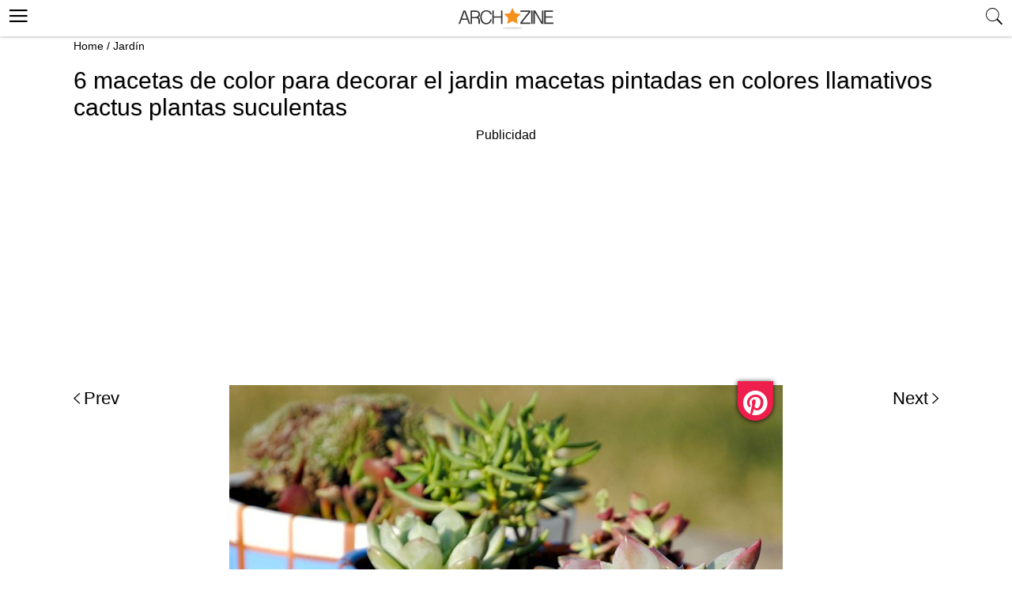

--- FILE ---
content_type: text/html; charset=UTF-8
request_url: https://archzine.es/jardin/como-decorar-un-jardin-pequeno-algunos-trucos-y-mas-de-100-disenos-de-jardines/?image_id=37956
body_size: 11499
content:
<!DOCTYPE html>
<html lang="es">
<head>
  <meta charset="UTF-8">
  <meta name="viewport" content="width=device-width, initial-scale=1.0, maximum-scale=2.0, user-scalable=yes" />


  
  
  <link rel="profile" href="http://gmpg.org/xfn/11">
  <link rel="pingback" href="https://archzine.es/xmlrpc.php">
  <link rel="preconnect" href="https://fonts.googleapis.com">
<link rel="preconnect" href="https://fonts.gstatic.com" crossorigin>
<link rel="preconnect" href="//adservice.google.com">
<link rel="dns-prefetch" href="//partner.googleadservices.com">
<link rel="dns-prefetch" href="//googleads.g.doubleclick.net">
<link rel="preconnect" href="//securepubads.g.doubleclick.net">
<link rel="preconnect" href="//stats.g.doubleclick.net">
<link rel="preconnect" href="//tpc.googlesyndication.com">
<link rel="preconnect" href="//pagead2.googlesyndication.com">
<link rel="preconnect" href="//www.google-analytics.com">
  <link rel="shortcut icon" href="https://archzine.es/wp-content/themes/mobile/assets/images/favicon/favicon.ico" type="image/x-icon" />
  <link rel="apple-touch-icon" sizes="57x57" href="https://archzine.es/wp-content/themes/mobile/assets/images/favicon/apple-icon-57x57.png" />
  <link rel="apple-touch-icon" sizes="60x60" href="https://archzine.es/wp-content/themes/mobile/assets/images/favicon/apple-icon-60x60.png" />
  <link rel="apple-touch-icon" sizes="72x72" href="https://archzine.es/wp-content/themes/mobile/assets/images/favicon/apple-icon-72x72.png" />
  <link rel="apple-touch-icon" sizes="76x76" href="https://archzine.es/wp-content/themes/mobile/assets/images/favicon/apple-icon-76x76.png" />
  <link rel="apple-touch-icon" sizes="114x114" href="https://archzine.es/wp-content/themes/mobile/assets/images/favicon/apple-icon-114x114.png" />
  <link rel="apple-touch-icon" sizes="120x120" href="https://archzine.es/wp-content/themes/mobile/assets/images/favicon/apple-icon-120x120.png" />
  <link rel="apple-touch-icon" sizes="144x144" href="https://archzine.es/wp-content/themes/mobile/assets/images/favicon/apple-icon-144x144.png" />
  <link rel="apple-touch-icon" sizes="152x152" href="https://archzine.es/wp-content/themes/mobile/assets/images/favicon/apple-icon-152x152.png" />
  <link rel="apple-touch-icon" sizes="180x180" href="https://archzine.es/wp-content/themes/mobile/assets/images/favicon/apple-icon-180x180.png" />
  <link rel="icon" type="image/png" sizes="192x192"  href="https://archzine.es/wp-content/themes/mobile/assets/images/favicon/android-icon-192x192.png" />
  <link rel="icon" type="image/png" sizes="32x32" href="https://archzine.es/wp-content/themes/mobile/assets/images/favicon/favicon-32x32.png" />
  <link rel="icon" type="image/png" sizes="96x96" href="https://archzine.es/wp-content/themes/mobile/assets/images/favicon/favicon-96x96.png" />
  <link rel="icon" type="image/png" sizes="16x16" href="https://archzine.es/wp-content/themes/mobile/assets/images/favicon/favicon-16x16.png" />

<!-- <script type="text/javascript" src="https://cache.consentframework.com/js/pa/21931/c/lGODy/stub" referrerpolicy="origin"></script>
<script type="text/javascript" src="https://choices.consentframework.com/js/pa/21931/c/lGODy/cmp" referrerpolicy="origin" async></script> -->

  <!-- Google tag (gtag.js) -->
<script async src="https://www.googletagmanager.com/gtag/js?id=G-Z5KJ7VTYB5"></script>
<script>
  window.dataLayer = window.dataLayer || [];
  function gtag(){dataLayer.push(arguments);}
  gtag('js', new Date());

  gtag('config', 'G-Z5KJ7VTYB5');
</script>
  <script type="text/javascript">
    var base_url = 'https://archzine.es/';
  </script>

  <script async src="https://securepubads.g.doubleclick.net/tag/js/gpt.js"></script>
  <script>
  window.googletag = window.googletag || {cmd: []};
  googletag.cmd.push(function() {
  var mappingd1 = googletag.sizeMapping().
  addSize([992, 0], [[300, 250], [336, 280]]). //desktop
  addSize([768, 0], [[300, 250], [336, 280]]). //tablet
  addSize([320, 0], [[300, 250], [336, 280]]). //mobile
  addSize([0, 0], [[300, 250], [336, 280]]). //other
  build();
  googletag.defineSlot('/250168379/Archzine.es/Mob-ES-Single-post-ads', [[336, 280], [300, 250]], 'div-gpt-ad-1578580291868-0')
  .defineSizeMapping(mappingd1).addService(googletag.pubads());
  googletag.pubads().enableSingleRequest();
  googletag.pubads().collapseEmptyDivs();
  googletag.enableServices();
  });
  </script>

  <script data-ad-client="ca-pub-7929853351833130" async src="https://pagead2.googlesyndication.com/pagead/js/adsbygoogle.js"></script>

    <script>
	  (function(i,s,o,g,r,a,m){i['GoogleAnalyticsObject']=r;i[r]=i[r]||function(){
	  (i[r].q=i[r].q||[]).push(arguments)},i[r].l=1*new Date();a=s.createElement(o),
	  m=s.getElementsByTagName(o)[0];a.async=1;a.src=g;m.parentNode.insertBefore(a,m)
	  })(window,document,'script','https://www.google-analytics.com/analytics.js','ga');

	  ga('create', 'UA-100618426-1', 'auto');
	  ga('send', 'pageview');
	</script>
  <!-- BEGIN CRITEO LOADER -->
  <!-- <script async="async" type="text/javascript" src="https://static.criteo.net/js/ld/publishertag.js"></script>
  <script>
    window.Criteo = window.Criteo || {};
    window.Criteo.events = window.Criteo.events || [];
  </script> -->
  <!-- END CRITEO LOADER -->
  <!-- GDPR -->

<!-- <script type="text/javascript" src="https://cache.consentframework.com/js/pa/25194/c/Yq9pP/stub" charset="utf-8"></script><script type="text/javascript" src="https://choices.consentframework.com/js/pa/25194/c/Yq9pP/cmp" charset="utf-8" async></script> -->

  <meta name='robots' content='noindex, follow' />

	<!-- This site is optimized with the Yoast SEO plugin v17.8 - https://yoast.com/wordpress/plugins/seo/ -->
	<title>6 macetas de color para decorar el jardin macetas pintadas en colores llamativos cactus plantas suculentas</title>
	<meta name="description" content="6 macetas de color para decorar el jardin macetas pintadas en colores llamativos cactus plantas suculentas" />
	<meta property="og:locale" content="es_ES" />
	<meta property="og:type" content="article" />
	<meta property="og:title" content="6 macetas de color para decorar el jardin macetas pintadas en colores llamativos cactus plantas suculentas" />
	<meta property="og:description" content="En este artículo te presentaremos consejos útiles sobre cómo decorar un jardín pequeño con más de 100 fotos de diseños de jardines super bonitos. - 37956" />
	<meta property="og:url" content="https://archzine.es/jardin/como-decorar-un-jardin-pequeno-algunos-trucos-y-mas-de-100-disenos-de-jardines/" />
	<meta property="og:site_name" content="Archzine.es" />
	<meta property="article:publisher" content="https://www.facebook.com/ArchZine-ES-447972585559605/" />
	<meta property="article:published_time" content="2018-06-25T12:06:45+00:00" />
	<meta property="article:modified_time" content="2020-03-16T18:28:43+00:00" />
	<meta property="og:image" content="https://archzine.es/wp-content/uploads/2018/06/4-pequeño-jardin-estilo-moderno-mucha-vegetacion-plataforma-de-madera-macetas-de-piedra-bancos-de-piedra-e1529908019569.jpg" />
	<meta property="og:image:width" content="700" />
	<meta property="og:image:height" content="525" />
	<meta name="twitter:card" content="summary" />
	<meta name="twitter:creator" content="@ArchZineEs" />
	<meta name="twitter:site" content="@ArchZineEs" />
	<meta name="twitter:label1" content="Escrito por" />
	<meta name="twitter:data1" content="Monica Reyes" />
	<meta name="twitter:label2" content="Tiempo de lectura" />
	<meta name="twitter:data2" content="5 minutos" />
	<script type="application/ld+json" class="yoast-schema-graph">{"@context":"https://schema.org","@graph":[{"@type":"Organization","@id":"https://archzine.es/#organization","name":"Archzine.es","url":"https://archzine.es/","sameAs":["https://www.facebook.com/ArchZine-ES-447972585559605/","https://www.pinterest.com/archzine1383/pins/","https://twitter.com/ArchZineEs"],"logo":{"@type":"ImageObject","@id":"https://archzine.es/#logo","inLanguage":"es","url":"https://archzine.es/wp-content/uploads/2023/01/1000-1000-archzine-logo-square-1.png","contentUrl":"https://archzine.es/wp-content/uploads/2023/01/1000-1000-archzine-logo-square-1.png","width":1000,"height":1000,"caption":"Archzine.es"},"image":{"@id":"https://archzine.es/#logo"}},{"@type":"WebSite","@id":"https://archzine.es/#website","url":"https://archzine.es/","name":"Archzine.es","description":"","publisher":{"@id":"https://archzine.es/#organization"},"potentialAction":[{"@type":"SearchAction","target":{"@type":"EntryPoint","urlTemplate":"https://archzine.es/?s={search_term_string}"},"query-input":"required name=search_term_string"}],"inLanguage":"es"},{"@type":"ImageObject","@id":"https://archzine.es/jardin/como-decorar-un-jardin-pequeno-algunos-trucos-y-mas-de-100-disenos-de-jardines/#primaryimage","inLanguage":"es","url":"https://archzine.es/wp-content/uploads/2018/06/4-peque\u00f1o-jardin-estilo-moderno-mucha-vegetacion-plataforma-de-madera-macetas-de-piedra-bancos-de-piedra-e1529908019569.jpg","contentUrl":"https://archzine.es/wp-content/uploads/2018/06/4-peque\u00f1o-jardin-estilo-moderno-mucha-vegetacion-plataforma-de-madera-macetas-de-piedra-bancos-de-piedra-e1529908019569.jpg","width":700,"height":525},{"@type":"WebPage","@id":"https://archzine.es/jardin/como-decorar-un-jardin-pequeno-algunos-trucos-y-mas-de-100-disenos-de-jardines/#webpage","url":"https://archzine.es/jardin/como-decorar-un-jardin-pequeno-algunos-trucos-y-mas-de-100-disenos-de-jardines/","name":"\u25b7 1001 + ideas sobre c\u00f3mo decorar un jard\u00edn peque\u00f1o","isPartOf":{"@id":"https://archzine.es/#website"},"primaryImageOfPage":{"@id":"https://archzine.es/jardin/como-decorar-un-jardin-pequeno-algunos-trucos-y-mas-de-100-disenos-de-jardines/#primaryimage"},"datePublished":"2018-06-25T12:06:45+00:00","dateModified":"2020-03-16T18:28:43+00:00","description":"En este art\u00edculo te presentaremos consejos \u00fatiles sobre c\u00f3mo decorar un jard\u00edn peque\u00f1o con m\u00e1s de 100 fotos de dise\u00f1os de jardines super bonitos.","breadcrumb":{"@id":"https://archzine.es/jardin/como-decorar-un-jardin-pequeno-algunos-trucos-y-mas-de-100-disenos-de-jardines/#breadcrumb"},"inLanguage":"es","potentialAction":[{"@type":"ReadAction","target":["https://archzine.es/jardin/como-decorar-un-jardin-pequeno-algunos-trucos-y-mas-de-100-disenos-de-jardines/"]}]},{"@type":"BreadcrumbList","@id":"https://archzine.es/jardin/como-decorar-un-jardin-pequeno-algunos-trucos-y-mas-de-100-disenos-de-jardines/#breadcrumb","itemListElement":[{"@type":"ListItem","position":1,"name":"Home","item":"https://archzine.es/"},{"@type":"ListItem","position":2,"name":"Jard\u00edn","item":"https://archzine.es/jardin/"},{"@type":"ListItem","position":3,"name":"\u00bfC\u00f3mo decorar un jard\u00edn peque\u00f1o? Algunos trucos y m\u00e1s de 100 dise\u00f1os de jardines"}]},{"@type":"Article","@id":"https://archzine.es/jardin/como-decorar-un-jardin-pequeno-algunos-trucos-y-mas-de-100-disenos-de-jardines/#article","isPartOf":{"@id":"https://archzine.es/jardin/como-decorar-un-jardin-pequeno-algunos-trucos-y-mas-de-100-disenos-de-jardines/#webpage"},"author":{"@id":"https://archzine.es/#/schema/person/8953a49e2ec1b98e8c3d60d1b92af7b1"},"headline":"\u00bfC\u00f3mo decorar un jard\u00edn peque\u00f1o? Algunos trucos y m\u00e1s de 100 dise\u00f1os de jardines","datePublished":"2018-06-25T12:06:45+00:00","dateModified":"2020-03-16T18:28:43+00:00","mainEntityOfPage":{"@id":"https://archzine.es/jardin/como-decorar-un-jardin-pequeno-algunos-trucos-y-mas-de-100-disenos-de-jardines/#webpage"},"wordCount":1024,"publisher":{"@id":"https://archzine.es/#organization"},"image":{"@id":"https://archzine.es/jardin/como-decorar-un-jardin-pequeno-algunos-trucos-y-mas-de-100-disenos-de-jardines/#primaryimage"},"thumbnailUrl":"https://archzine.es/wp-content/uploads/2018/06/4-peque\u00f1o-jardin-estilo-moderno-mucha-vegetacion-plataforma-de-madera-macetas-de-piedra-bancos-de-piedra-e1529908019569.jpg","articleSection":["Jard\u00edn"],"inLanguage":"es"},{"@type":"Person","@id":"https://archzine.es/#/schema/person/8953a49e2ec1b98e8c3d60d1b92af7b1","name":"Monica Reyes","image":{"@type":"ImageObject","@id":"https://archzine.es/#personlogo","inLanguage":"es","url":"https://secure.gravatar.com/avatar/b94dc81d52a9e1909013bf1cdaf66457?s=96&d=monsterid&r=g","contentUrl":"https://secure.gravatar.com/avatar/b94dc81d52a9e1909013bf1cdaf66457?s=96&d=monsterid&r=g","caption":"Monica Reyes"}}]}</script>
	<!-- / Yoast SEO plugin. -->


<link rel='dns-prefetch' href='//s.w.org' />
<link rel="alternate" type="application/rss+xml" title="Archzine.es &raquo; Feed" href="https://archzine.es/feed/" />
<link rel="alternate" type="application/rss+xml" title="Archzine.es &raquo; Feed de los comentarios" href="https://archzine.es/comments/feed/" />
<link async='async' defer rel='stylesheet preload' id='contact-form-7' href='https://archzine.es/wp-content/plugins/contact-form-7/includes/css/styles.css?ver=5.5.3' type='text/css' media='all' onload="this.media='all'" as="style" /><link async='async' defer rel='stylesheet preload' id='mobile_theme-ionicons' href='https://archzine.es/wp-content/themes/mobile/assets/css/ionicons.min.css?ver=1.0002' type='text/css' media='all' onload="this.media='all'" as="style" /><link async='async' defer rel='stylesheet preload' id='mobile_theme-style' href='https://archzine.es/wp-content/themes/mobile/style.css?ver=1.00021' type='text/css' media='all' onload="this.media='all'" as="style" /><link async='async' defer rel='stylesheet preload' id='rpt_front_style' href='https://archzine.es/wp-content/plugins/related-posts-thumbnails/assets/css/front.css?ver=1.9.0' type='text/css' media='all' onload="this.media='all'" as="style" /><script type='text/javascript' src='https://archzine.es/wp-content/themes/mobile/assets/js/jquery-3.6.1.min.js?ver=1.0' id='mobile_theme-jquery-js'></script>
<link rel="https://api.w.org/" href="https://archzine.es/wp-json/" /><link rel="alternate" type="application/json" href="https://archzine.es/wp-json/wp/v2/posts/37817" /><link rel="EditURI" type="application/rsd+xml" title="RSD" href="https://archzine.es/xmlrpc.php?rsd" />
<link rel="wlwmanifest" type="application/wlwmanifest+xml" href="https://archzine.es/wp-includes/wlwmanifest.xml" /> 
<meta name="generator" content="WordPress 5.8.2" />
<link rel='shortlink' href='https://archzine.es/?p=37817' />
<link rel="alternate" type="application/json+oembed" href="https://archzine.es/wp-json/oembed/1.0/embed?url=https%3A%2F%2Farchzine.es%2Fjardin%2Fcomo-decorar-un-jardin-pequeno-algunos-trucos-y-mas-de-100-disenos-de-jardines%2F" />
<link rel="alternate" type="text/xml+oembed" href="https://archzine.es/wp-json/oembed/1.0/embed?url=https%3A%2F%2Farchzine.es%2Fjardin%2Fcomo-decorar-un-jardin-pequeno-algunos-trucos-y-mas-de-100-disenos-de-jardines%2F&#038;format=xml" />
			<style>
			#related_posts_thumbnails li{
				border-right: 1px solid #DDDDDD;
				background-color: #FFFFFF			}
			#related_posts_thumbnails li:hover{
				background-color: #EEEEEF;
			}
			.relpost_content{
				font-size:	12px;
				color: 		#333333;
			}
			.relpost-block-single{
				background-color: #FFFFFF;
				border-right: 1px solid  #DDDDDD;
				border-left: 1px solid  #DDDDDD;
				margin-right: -1px;
			}
			.relpost-block-single:hover{
				background-color: #EEEEEF;
			}
		</style>

	<style type="text/css">.broken_link, a.broken_link {
	text-decoration: line-through;
}</style>
  <script type="application/ld+json">
    {
      "@context": "http://www.schema.org",
      "@type": "WebSite",
      "name": "Archzine",
      "alternateName": "archzine.es",
      "url": "https://archzine.es",
      "potentialAction": {
        "@type": "SearchAction",
        "target": "https://archzine.es/?s={search_term_string}",
        "query-input":"required name=search_term_string"
      }
    }
  </script>
  <script type="application/ld+json">
    {
      "@context" : "https://schema.org",
      "@type" : "Organization",
      "url" : "https://archzine.es",
      "name": "Archzine",
      "logo": [{
        "@type" : "ImageObject",
        "url": "https://archzine.es/wp-content/themes/mobile/assets/images/logo.png",
        "width": 195,
        "height": 46
      }]
    }
  </script>
  </head>
<body class="post-template-default single single-post postid-37817 single-format-standard" itemscope itemtype="http://schema.org/WebPage">
  <header id="header">
   <div class="container">
              <a class="router-link-exact-active router-link-active" href="https://archzine.es/" id="logo" aria-label="Archzine.es"></a>
            <div class="search-bar">
        <span class="search_btn" title="search"><i class="ion-ios-search"></i></span>
        <div class="search_box_form">
          <div class="white_popup">
            <h6>Suche</h6>
            <form class="header_search" role="search" method="get" action="https://archzine.es/">
              <input type="text" name="s" placeholder="Suche..." />
              <input type="submit" value="Suchen" />
              <span class="close_search">X</span>
            </form>
          </div>
        </div>
              </div>
      <button class="menu_btn" title="open menu" type="button"><i class="ion-navicon"></i></button>
      <nav id="navigation" style="display: none">
        <div class="links">
          <a class="router-link-exact-active router-link-active" href="/" aria-label="Anmeldung"><span>Anmeldung</span></a>
          <a class="router-link-exact-active router-link-active" href="/" aria-label="Einloggen"><span>Einloggen</span></a>
        </div>
        <span class="close_nav"></span>
        <ul id="menu-menu" class="menu"><li id="menu-item-3018" class="menu-item menu-item-type-taxonomy menu-item-object-category menu-item-3018"><a href="https://archzine.es/casa/">Casa</a></li>
<li id="menu-item-3040" class="menu-item menu-item-type-taxonomy menu-item-object-category current-post-ancestor current-menu-parent current-post-parent menu-item-3040"><a href="https://archzine.es/jardin/">Jardín</a></li>
<li id="menu-item-3038" class="menu-item menu-item-type-taxonomy menu-item-object-category menu-item-3038"><a href="https://archzine.es/decoracion/">Decoración</a></li>
<li id="menu-item-21009" class="menu-item menu-item-type-taxonomy menu-item-object-category menu-item-21009"><a href="https://archzine.es/manualidades/">Manualidades</a></li>
<li id="menu-item-3027" class="menu-item menu-item-type-taxonomy menu-item-object-category menu-item-has-children menu-item-3027"><a href="https://archzine.es/moda/">Moda</a>
<ul class="sub-menu">
	<li id="menu-item-3031" class="menu-item menu-item-type-taxonomy menu-item-object-category menu-item-3031"><a href="https://archzine.es/moda/moda-hombre/">Moda Hombre</a></li>
	<li id="menu-item-3033" class="menu-item menu-item-type-taxonomy menu-item-object-category menu-item-3033"><a href="https://archzine.es/moda/moda-mujer/maquillaje/">Maquillaje</a></li>
	<li id="menu-item-3030" class="menu-item menu-item-type-taxonomy menu-item-object-category menu-item-3030"><a href="https://archzine.es/moda/moda-mujer/unas-decoradas/">Uñas Decoradas</a></li>
</ul>
</li>
<li id="menu-item-21012" class="menu-item menu-item-type-taxonomy menu-item-object-category menu-item-21012"><a href="https://archzine.es/fiestas/bodas/">Bodas</a></li>
<li id="menu-item-3019" class="menu-item menu-item-type-taxonomy menu-item-object-category menu-item-3019"><a href="https://archzine.es/moda/peinados/">Peinados</a></li>
<li id="menu-item-21011" class="menu-item menu-item-type-taxonomy menu-item-object-category menu-item-21011"><a href="https://archzine.es/moda/moda-mujer/unas-decoradas/">Uñas Decoradas</a></li>
<li id="menu-item-3024" class="menu-item menu-item-type-taxonomy menu-item-object-category menu-item-3024"><a href="https://archzine.es/lifestyle/tatuajes/">Tatuajes</a></li>
<li id="menu-item-72050" class="menu-item menu-item-type-post_type menu-item-object-page menu-item-has-children menu-item-72050"><a href="https://archzine.es/about/">About</a>
<ul class="sub-menu">
	<li id="menu-item-72344" class="menu-item menu-item-type-custom menu-item-object-custom menu-item-72344"><a href="https://archzine.net">Archzine</a></li>
	<li id="menu-item-72345" class="menu-item menu-item-type-custom menu-item-object-custom menu-item-72345"><a href="https://archzine.fr">Archzine.fr</a></li>
</ul>
</li>
<li id="menu-item-72052" class="menu-item menu-item-type-post_type menu-item-object-page menu-item-72052"><a href="https://archzine.es/contacts/">Contáctanos</a></li>
<li id="menu-item-72053" class="menu-item menu-item-type-post_type menu-item-object-page menu-item-72053"><a href="https://archzine.es/privacy-policy/">Privacy Policy</a></li>
</ul>        <div id="soc-wrap">
           <ul class="soc-list left relative">
            <li><a href="https://www.facebook.com/archzinees/" target="_blank" class="facebook"> <ion-icon ios="logo-facebook" md="logo-facebook"></ion-icon></a></li>
            <li class="ig"><a href="https://www.instagram.com/archzinees/" target="_blank"><ion-icon name="logo-instagram"></ion-icon></a></li>
            <li class="yt"><a href="https://www.youtube.com/channel/UCXP9iUXD0uKy26c6pGs8lOA" target="_blank"><ion-icon name="logo-youtube"></ion-icon></a></li>
            <!-- <li><a href="https://twitter.com/archzinefr" target="_blank" class=""><ion-icon name="logo-twitter"></ion-icon></a></li> -->
            <li><a href="https://www.pinterest.com/archzine1383/pins/" target="_blank">  <ion-icon name="logo-pinterest"></ion-icon></a></li>
          </ul>
	      </div>
      </nav>
    </div>
  </header>
	<main role="main">
    <div id="breadcrumbs" class="breadcrumbs_header">
      <span><span><span><a href="https://archzine.es/">Home</a> / <span><a href="https://archzine.es/jardin/">Jardín</a></span></span>    </div>

<div class="gallery_article">
  <a class="back_to_post" href="https://archzine.es/jardin/como-decorar-un-jardin-pequeno-algunos-trucos-y-mas-de-100-disenos-de-jardines/"><ion-icon name="arrow-back"></ion-icon></a>
  <h1 class="entry-title">6 macetas de color para decorar el jardin macetas pintadas en colores llamativos cactus plantas suculentas</h1>
  <!-- /250168379/Archzine.es/Mob-ES-Gallery-ads -->
  <div class="single_ads">
    <span>Publicidad</span>
      <style>
      .ad1 { width: 336px; height: 336px; }
      @media(min-width: 500px) { .ad1 { width: 336px; height: 336px; } }
      @media(min-width: 800px) { .ad1 { width: 100%; height: 250px; } }
      .ad-wrapper { padding-top: 20px; }
      </style>
        <!-- NET-MOB-single-post-LINKS--Responsive-ATF -->
<div class="ad-wrapper">
        <ins class="adsbygoogle ad1"
            style="display:block"
            data-ad-client="ca-pub-7929853351833130"
            data-ad-slot="4756099128"
            data-ad-format="link"
            data-full-width-responsive="true"></ins>
        <script>
            (adsbygoogle = window.adsbygoogle || []).push({});
        </script>
      </div>
    <!-- <div id='div-gpt-ad-1578580371643-0'>
      <script>
        googletag.cmd.push(function() { googletag.display('div-gpt-ad-1578580371643-0'); });
      </script>
    </div> -->
  </div>
  <div class="gallery_page_box">
          <a href="https://archzine.es/lifestyle/tatuajes/ideas-inspiradoras-de-tatuajes-geometricos-para-hombres-y-mujeres/?image_id=37584" />Prev</a>
          <div class="img_article">
                <img width="700" height="700" src="https://archzine.es/wp-content/uploads/2018/06/6-macetas-de-color-para-decorar-el-jardin-macetas-pintadas-en-colores-llamativos-cactus-plantas-suculentas.jpg" class="attachment-orig size-orig" alt="" />        <a href="javascript:void(0);" class="single_pin" onclick="pin_this(event, 'http://pinterest.com/pin/create/button/?url=https://archzine.es/jardin/como-decorar-un-jardin-pequeno-algunos-trucos-y-mas-de-100-disenos-de-jardines/?image_id=37956&amp;media=https://archzine.es/wp-content/uploads/2018/06/6-macetas-de-color-para-decorar-el-jardin-macetas-pintadas-en-colores-llamativos-cactus-plantas-suculentas.jpg&amp;description=6 macetas de color para decorar el jardin macetas pintadas en colores llamativos cactus plantas suculentas')" ></a>
      </div>
          <a href="https://archzine.es/lifestyle/tatuajes/80-disenos-de-tatuajes-finos-para-mujer-que-simplemente-enamoran/?image_id=38376" />Next</a>
      </div>
</div>

<script type="text/javascript">
  function pin_this(e, url) {
    jQuery(window).ready(function(jQuery) {
      window.open(url, 'pinterest', 'screenX=100,screenY=100,height=580,width=730');
      e.preventDefault();
      e.stopPropagation();
    });
  };
</script>

<article class="article big">
  <a href="https://archzine.es/jardin/como-decorar-un-jardin-pequeno-algunos-trucos-y-mas-de-100-disenos-de-jardines/" class="img" aria-label="¿Cómo decorar un jardín pequeño? Algunos trucos y más de 100 diseños de jardines">
    <img class="lazyload" src="https://archzine.es/wp-content/themes/mobile/assets/images/loading.webp" data-src="https://archzine.es/wp-content/uploads/2018/06/4-pequeño-jardin-estilo-moderno-mucha-vegetacion-plataforma-de-madera-macetas-de-piedra-bancos-de-piedra-e1529908019569-700x525.jpg" width="700" height="525" alt="¿Cómo decorar un jardín pequeño? Algunos trucos y más de 100 diseños de jardines" />  </a>
  <header class="entry-header info">
    <div class="entry-header-inner section-inner medium">
      <h2 class="title">
        <a href="https://archzine.es/jardin/como-decorar-un-jardin-pequeno-algunos-trucos-y-mas-de-100-disenos-de-jardines/">
          ¿Cómo decorar un jardín pequeño? Algunos trucos y más de 100 diseños de jardines        </a>
      </h2>
      <div class="post-meta-wrapper post-meta-single post-meta-single-top">
        <ul class="post-meta">
          <li class="post-category">
            <div class="entry-categories">
              <div class="entry-categories-inner">
                <a href="/jardin/" rel="category">
                  Jardín                </a>
              </div>
            </div>
          </li>
          <li class="post-date meta-wrapper">
            <span class="meta-text"> /
              <a href="/jardin/">
                junio 25, 2018              </a>
            </span>
          </li>
        </ul>
      </div>
    </div>
  </header>
</article>

      <div class="articles">
        <div class="parasitic_title">Related posts</div>
        
<article class="article big">
  <a href="https://archzine.es/jardin/guia-guia-completa-pros-y-contras-del-cultivo-de-peonias/" class="img" aria-label="Guía guía completa Pros y contras del cultivo de peonías">
    <img class="lazyload" src="https://archzine.es/wp-content/themes/mobile/assets/images/loading.webp" data-src="https://archzine.es/wp-content/uploads/2023/12/foto-de-una-peonía-sobre-un-fondo-oscuro-1-700x530.jpg" width="700" height="530" alt="Guía guía completa Pros y contras del cultivo de peonías" />  </a>
  <header class="entry-header info">
    <div class="entry-header-inner section-inner medium">
      <h2 class="title">
        <a href="https://archzine.es/jardin/guia-guia-completa-pros-y-contras-del-cultivo-de-peonias/">
          Guía guía completa Pros y contras del cultivo de peonías        </a>
      </h2>
      <div class="post-meta-wrapper post-meta-single post-meta-single-top">
        <ul class="post-meta">
          <li class="post-category">
            <div class="entry-categories">
              <div class="entry-categories-inner">
                <a href="/jardin/" rel="category">
                  Jardín                </a>
              </div>
            </div>
          </li>
          <li class="post-date meta-wrapper">
            <span class="meta-text"> /
              <a href="/jardin/">
                diciembre 12, 2023              </a>
            </span>
          </li>
        </ul>
      </div>
    </div>
  </header>
</article>


<article class="article big">
  <a href="https://archzine.es/jardin/ilumina-tu-jardin-y-conviertelo-en-un-lugar-magico/" class="img" aria-label="Ilumina tu jardín y conviértelo en un lugar mágico">
    <img class="lazyload" src="https://archzine.es/wp-content/themes/mobile/assets/images/loading.webp" data-src="https://archzine.es/wp-content/uploads/2022/10/un-mirador-con-guirnaldas-brillantes-700x530.jpg" width="700" height="530" alt="Ilumina tu jardín y conviértelo en un lugar mágico" />  </a>
  <header class="entry-header info">
    <div class="entry-header-inner section-inner medium">
      <h2 class="title">
        <a href="https://archzine.es/jardin/ilumina-tu-jardin-y-conviertelo-en-un-lugar-magico/">
          Ilumina tu jardín y conviértelo en un lugar mágico        </a>
      </h2>
      <div class="post-meta-wrapper post-meta-single post-meta-single-top">
        <ul class="post-meta">
          <li class="post-category">
            <div class="entry-categories">
              <div class="entry-categories-inner">
                <a href="/jardin/" rel="category">
                  Jardín                </a>
              </div>
            </div>
          </li>
          <li class="post-date meta-wrapper">
            <span class="meta-text"> /
              <a href="/jardin/">
                octubre 03, 2022              </a>
            </span>
          </li>
        </ul>
      </div>
    </div>
  </header>
</article>

<article class="article small">
  <a href="https://archzine.es/jardin/como-usar-una-barbacoa-con-tapa/" class="img">
    <img class="lazyload" src="https://archzine.es/wp-content/themes/mobile/assets/images/loading.webp" data-src="https://archzine.es/wp-content/uploads/2022/04/barbacoa-parrilla-foto-carbon-300x300.png" width="300" height="300" alt="¿Cómo usar una barbacoa con tapa?" />  </a>
  <header class="entry-header info">
     <div class="entry-header-inner section-inner medium">
        <h2 class="title">
          <a href="https://archzine.es/jardin/como-usar-una-barbacoa-con-tapa/">
            ¿Cómo usar una barbacoa con tapa?          </a>
        </h2>
        <span class="images_count">
          4        </span>
     </div>
  </header>
</article>
<article class="article small">
  <a href="https://archzine.es/jardin/como-poner-piedras-decorativas-en-el-jardin/" class="img">
    <img class="lazyload" src="https://archzine.es/wp-content/themes/mobile/assets/images/loading.webp" data-src="https://archzine.es/wp-content/uploads/2022/04/cómo-hacer-decoración-de-guijarros-en-el-jardín-300x300.jpeg" width="300" height="300" alt="Cómo poner piedras decorativas en el jardín" />  </a>
  <header class="entry-header info">
     <div class="entry-header-inner section-inner medium">
        <h2 class="title">
          <a href="https://archzine.es/jardin/como-poner-piedras-decorativas-en-el-jardin/">
            Cómo poner piedras decorativas en el jardín          </a>
        </h2>
        <span class="images_count">
          4        </span>
     </div>
  </header>
</article>
<article class="article small">
  <a href="https://archzine.es/jardin/como-es-el-cesped-artificial/" class="img">
    <img class="lazyload" src="https://archzine.es/wp-content/themes/mobile/assets/images/loading.webp" data-src="https://archzine.es/wp-content/uploads/2022/03/dos-perros-jugando-en-el-cesped-300x300.jpeg" width="300" height="300" alt="¿Cómo es el césped artificial" />  </a>
  <header class="entry-header info">
     <div class="entry-header-inner section-inner medium">
        <h2 class="title">
          <a href="https://archzine.es/jardin/como-es-el-cesped-artificial/">
            ¿Cómo es el césped artificial          </a>
        </h2>
        <span class="images_count">
          4        </span>
     </div>
  </header>
</article>
<article class="article small">
  <a href="https://archzine.es/jardin/balcon/los-mejores-ejemplos-de-terrazas-con-palets-en-bonitas-imagenes/" class="img">
    <img class="lazyload" src="https://archzine.es/wp-content/themes/mobile/assets/images/loading.webp" data-src="https://archzine.es/wp-content/uploads/2020/04/0-terraza-decorada-en-colores-pasteles-verde-lila-amarillo-mesa-baja-de-palets-muebles-hechos-con-palets-patio-bonito-e1588236663119-300x300.jpg" width="300" height="300" alt="Los mejores ejemplos de terrazas con palets en bonitas imágenes" />  </a>
  <header class="entry-header info">
     <div class="entry-header-inner section-inner medium">
        <h2 class="title">
          <a href="https://archzine.es/jardin/balcon/los-mejores-ejemplos-de-terrazas-con-palets-en-bonitas-imagenes/">
            Los mejores ejemplos de terrazas con palets en bonitas imágenes          </a>
        </h2>
        <span class="images_count">
          53        </span>
     </div>
  </header>
</article>

<article class="article big">
  <a href="https://archzine.es/jardin/alucinantes-ideas-sobre-como-armar-un-jardin-vertical/" class="img" aria-label="Alucinantes ideas sobre cómo armar un jardín vertical">
    <img class="lazyload" src="https://archzine.es/wp-content/themes/mobile/assets/images/loading.webp" data-src="https://archzine.es/wp-content/uploads/2019/07/4-huerto-vertical-de-plantas-suculentas-cactus-plantas-verdes-pequeñas-ideas-sobre-como-hacer-un-jardin-vertical-paso-a-paso-700x522.jpg" width="700" height="522" alt="Alucinantes ideas sobre cómo armar un jardín vertical" />  </a>
  <header class="entry-header info">
    <div class="entry-header-inner section-inner medium">
      <h2 class="title">
        <a href="https://archzine.es/jardin/alucinantes-ideas-sobre-como-armar-un-jardin-vertical/">
          Alucinantes ideas sobre cómo armar un jardín vertical        </a>
      </h2>
      <div class="post-meta-wrapper post-meta-single post-meta-single-top">
        <ul class="post-meta">
          <li class="post-category">
            <div class="entry-categories">
              <div class="entry-categories-inner">
                <a href="/jardin/" rel="category">
                  Jardín                </a>
              </div>
            </div>
          </li>
          <li class="post-date meta-wrapper">
            <span class="meta-text"> /
              <a href="/jardin/">
                julio 26, 2019              </a>
            </span>
          </li>
        </ul>
      </div>
    </div>
  </header>
</article>


<article class="article big">
  <a href="https://archzine.es/jardin/como-decorar-un-jardin-pequeno-algunos-trucos-y-mas-de-100-disenos-de-jardines/" class="img" aria-label="¿Cómo decorar un jardín pequeño? Algunos trucos y más de 100 diseños de jardines">
    <img class="lazyload" src="https://archzine.es/wp-content/themes/mobile/assets/images/loading.webp" data-src="https://archzine.es/wp-content/uploads/2018/06/4-pequeño-jardin-estilo-moderno-mucha-vegetacion-plataforma-de-madera-macetas-de-piedra-bancos-de-piedra-e1529908019569-700x525.jpg" width="700" height="525" alt="¿Cómo decorar un jardín pequeño? Algunos trucos y más de 100 diseños de jardines" />  </a>
  <header class="entry-header info">
    <div class="entry-header-inner section-inner medium">
      <h2 class="title">
        <a href="https://archzine.es/jardin/como-decorar-un-jardin-pequeno-algunos-trucos-y-mas-de-100-disenos-de-jardines/">
          ¿Cómo decorar un jardín pequeño? Algunos trucos y más de 100 diseños de jardines        </a>
      </h2>
      <div class="post-meta-wrapper post-meta-single post-meta-single-top">
        <ul class="post-meta">
          <li class="post-category">
            <div class="entry-categories">
              <div class="entry-categories-inner">
                <a href="/jardin/" rel="category">
                  Jardín                </a>
              </div>
            </div>
          </li>
          <li class="post-date meta-wrapper">
            <span class="meta-text"> /
              <a href="/jardin/">
                junio 25, 2018              </a>
            </span>
          </li>
        </ul>
      </div>
    </div>
  </header>
</article>

<article class="article small">
  <a href="https://archzine.es/jardin/ideas-para-jardines-ideales/" class="img">
    <img class="lazyload" src="https://archzine.es/wp-content/themes/mobile/assets/images/loading.webp" data-src="https://archzine.es/wp-content/uploads/2018/06/jardin-exotico-de-desiero-decorado-con-plantas-de-hojas-grandes.y-suillas-de-madera-pequeña-piscina-al.lado_-1-300x300.jpg" width="300" height="300" alt="Más de 90 fotos con ideas para jardines" />  </a>
  <header class="entry-header info">
     <div class="entry-header-inner section-inner medium">
        <h2 class="title">
          <a href="https://archzine.es/jardin/ideas-para-jardines-ideales/">
            Más de 90 fotos con ideas para jardines          </a>
        </h2>
        <span class="images_count">
          85        </span>
     </div>
  </header>
</article>
<article class="article small">
  <a href="https://archzine.es/jardin/como-decorar-el-jardin-con-aridos-y-piedras-decorativas-grava-gravilla-canto-rodado/" class="img">
    <img class="lazyload" src="https://archzine.es/wp-content/themes/mobile/assets/images/loading.webp" data-src="https://archzine.es/wp-content/uploads/2018/06/canto-rodado-con-flores-en-amarillo-y-bordura-esfera-1-e1528970010385-300x300.jpg" width="300" height="300" alt="¿Cómo decorar el jardín con áridos y piedras decorativas?- grava, gravilla, canto rodado" />  </a>
  <header class="entry-header info">
     <div class="entry-header-inner section-inner medium">
        <h2 class="title">
          <a href="https://archzine.es/jardin/como-decorar-el-jardin-con-aridos-y-piedras-decorativas-grava-gravilla-canto-rodado/">
            ¿Cómo decorar el jardín con áridos y piedras decorativas?- grava, gravilla, canto rodado          </a>
        </h2>
        <span class="images_count">
          6        </span>
     </div>
  </header>
</article>
<article class="article small">
  <a href="https://archzine.es/jardin/balcon/como-sacar-el-maximo-partido-a-las-terrazas-pequenas/" class="img">
    <img class="lazyload" src="https://archzine.es/wp-content/themes/mobile/assets/images/loading.webp" data-src="https://archzine.es/wp-content/uploads/2018/05/9-decoracion-balcones-pequeños-y-terrazas-muebles-de-metal-pintados-en-beige-cojines-decorativos-y-muchas-plantas-verdes-suelo-de-parquet-300x300.jpeg" width="300" height="300" alt="¿Cómo sacar el máximo partido a las terrazas pequeñas?" />  </a>
  <header class="entry-header info">
     <div class="entry-header-inner section-inner medium">
        <h2 class="title">
          <a href="https://archzine.es/jardin/balcon/como-sacar-el-maximo-partido-a-las-terrazas-pequenas/">
            ¿Cómo sacar el máximo partido a las terrazas pequeñas?          </a>
        </h2>
        <span class="images_count">
          79        </span>
     </div>
  </header>
</article>
<article class="article small">
  <a href="https://archzine.es/jardin/90-ideas-de-encanto-sobre-patios-decorados/" class="img">
    <img class="lazyload" src="https://archzine.es/wp-content/themes/mobile/assets/images/loading.webp" data-src="https://archzine.es/wp-content/uploads/2018/05/agradable-patio-con-grande-mesa-de-madera-y-sillas-de-forja-con-cojines-en-blanco-ideas-para-decorar-jardines-y-patios-e1526911026136-300x300.jpg" width="300" height="300" alt="90 ideas sobre diseño de patios decorados de maravilla, porches y terrazas" />  </a>
  <header class="entry-header info">
     <div class="entry-header-inner section-inner medium">
        <h2 class="title">
          <a href="https://archzine.es/jardin/90-ideas-de-encanto-sobre-patios-decorados/">
            90 ideas sobre diseño de patios decorados de maravilla, porches y terrazas          </a>
        </h2>
        <span class="images_count">
          90        </span>
     </div>
  </header>
</article>

<article class="article big">
  <a href="https://archzine.es/jardin/increibles-ideas-sobre-maceteros-y-jardineras-con-palets-hechos-a-mano/" class="img" aria-label="Increíbles ideas sobre maceteros y jardineras con palets hechos a mano">
    <img class="lazyload" src="https://archzine.es/wp-content/themes/mobile/assets/images/loading.webp" data-src="https://archzine.es/wp-content/uploads/2018/05/1-bonita-jardinera-de-palets-hecha-de-madera-en-forma-de-letra-jardinera-con-macetas-pequeñas-con-flores-e1525867198499-700x530.jpg" width="700" height="530" alt="Increíbles ideas sobre maceteros y jardineras con palets hechos a mano" />  </a>
  <header class="entry-header info">
    <div class="entry-header-inner section-inner medium">
      <h2 class="title">
        <a href="https://archzine.es/jardin/increibles-ideas-sobre-maceteros-y-jardineras-con-palets-hechos-a-mano/">
          Increíbles ideas sobre maceteros y jardineras con palets hechos a mano        </a>
      </h2>
      <div class="post-meta-wrapper post-meta-single post-meta-single-top">
        <ul class="post-meta">
          <li class="post-category">
            <div class="entry-categories">
              <div class="entry-categories-inner">
                <a href="/jardin/" rel="category">
                  Jardín                </a>
              </div>
            </div>
          </li>
          <li class="post-date meta-wrapper">
            <span class="meta-text"> /
              <a href="/jardin/">
                mayo 10, 2018              </a>
            </span>
          </li>
        </ul>
      </div>
    </div>
  </header>
</article>


<article class="article big">
  <a href="https://archzine.es/jardin/balcon/terrazas-con-encanto-ideas-inspiradoras-de-terrazas-modernas/" class="img" aria-label="Terrazas con encanto &#8211; ideas inspiradoras de terrazas modernas">
    <img class="lazyload" src="https://archzine.es/wp-content/themes/mobile/assets/images/loading.webp" data-src="https://archzine.es/wp-content/uploads/2018/01/3-propuesta-sobre-terrazas-decoracion-idea-encantadora-en-colores-neutros-en-la-gama-del-gris-muebles-de-madera-en-blanco-lámparas-de-metal-de-diseño-moderno-decoración-de-plantas-verdes-700x466.jpg" width="700" height="466" alt="Terrazas con encanto &#8211; ideas inspiradoras de terrazas modernas" />  </a>
  <header class="entry-header info">
    <div class="entry-header-inner section-inner medium">
      <h2 class="title">
        <a href="https://archzine.es/jardin/balcon/terrazas-con-encanto-ideas-inspiradoras-de-terrazas-modernas/">
          Terrazas con encanto &#8211; ideas inspiradoras de terrazas modernas        </a>
      </h2>
      <div class="post-meta-wrapper post-meta-single post-meta-single-top">
        <ul class="post-meta">
          <li class="post-category">
            <div class="entry-categories">
              <div class="entry-categories-inner">
                <a href="/jardin/balcon/" rel="category">
                  Balcón                </a>
              </div>
            </div>
          </li>
          <li class="post-date meta-wrapper">
            <span class="meta-text"> /
              <a href="/jardin/balcon/">
                enero 22, 2018              </a>
            </span>
          </li>
        </ul>
      </div>
    </div>
  </header>
</article>

<article class="article small">
  <a href="https://archzine.es/jardin/maceteros-grandes-decoracion/" class="img">
    <img class="lazyload" src="https://archzine.es/wp-content/themes/mobile/assets/images/loading.webp" data-src="https://archzine.es/wp-content/uploads/2017/10/macetas-grandes-terraza-macetas-vintage-jarras-piedra-desgastada-plantas-verdes-regadera-300x300.jpg" width="300" height="300" alt="Un jardín con maceteros grandes &#8211; decoración y mantenimiento" />  </a>
  <header class="entry-header info">
     <div class="entry-header-inner section-inner medium">
        <h2 class="title">
          <a href="https://archzine.es/jardin/maceteros-grandes-decoracion/">
            Un jardín con maceteros grandes &#8211; decoración y mantenimiento          </a>
        </h2>
        <span class="images_count">
          70        </span>
     </div>
  </header>
</article>
<article class="article small">
  <a href="https://archzine.es/jardin/piscinas-pequenas-para-tu-patio-ideas/" class="img">
    <img class="lazyload" src="https://archzine.es/wp-content/themes/mobile/assets/images/loading.webp" data-src="https://archzine.es/wp-content/uploads/2017/10/royal-garden-villa-tenerife-xlarge-300x300.jpg" width="300" height="300" alt="Piscinas pequeñas para tu patio &#8211; ideas de formas y materiales" />  </a>
  <header class="entry-header info">
     <div class="entry-header-inner section-inner medium">
        <h2 class="title">
          <a href="https://archzine.es/jardin/piscinas-pequenas-para-tu-patio-ideas/">
            Piscinas pequeñas para tu patio &#8211; ideas de formas y materiales          </a>
        </h2>
        <span class="images_count">
          58        </span>
     </div>
  </header>
</article>
<article class="article small">
  <a href="https://archzine.es/jardin/diseno-de-jardines-90-propuestas-increibles-para-tu-patio/" class="img">
    <img class="lazyload" src="https://archzine.es/wp-content/themes/mobile/assets/images/loading.webp" data-src="https://archzine.es/wp-content/uploads/2017/10/casa-con-jardín-sendero-de-piedras-pequeñas-huerto-con-árbol-y-arbustos-pequeños-grande-casa-en-color-pastel-con-veranda-1-300x300.jpg" width="300" height="300" alt="Diseño de jardines &#8211; 90 propuestas increíbles para tu patio" />  </a>
  <header class="entry-header info">
     <div class="entry-header-inner section-inner medium">
        <h2 class="title">
          <a href="https://archzine.es/jardin/diseno-de-jardines-90-propuestas-increibles-para-tu-patio/">
            Diseño de jardines &#8211; 90 propuestas increíbles para tu patio          </a>
        </h2>
        <span class="images_count">
          87        </span>
     </div>
  </header>
</article>
<article class="article small">
  <a href="https://archzine.es/jardin/decoracion-de-terrazas-ideas/" class="img">
    <img class="lazyload" src="https://archzine.es/wp-content/themes/mobile/assets/images/loading.webp" data-src="https://archzine.es/wp-content/uploads/2017/07/ef8615f923ecb269abe4f02525e51a36-patio-decks-garden-deck-300x300.jpg" width="300" height="300" alt="Decoración de terrazas &#8211; ideas para todo tipo de espacios" />  </a>
  <header class="entry-header info">
     <div class="entry-header-inner section-inner medium">
        <h2 class="title">
          <a href="https://archzine.es/jardin/decoracion-de-terrazas-ideas/">
            Decoración de terrazas &#8211; ideas para todo tipo de espacios          </a>
        </h2>
        <span class="images_count">
          66        </span>
     </div>
  </header>
</article>
      </div>
      <div class="articles">
      <div class="parasitic_title">New posts</div>
      
<article class="article big">
  <a href="https://archzine.es/casa/amueblar-el-salon-con-los-complementos-de-decoracion-cassina-excelencia-del-made-in-italy/" class="img" aria-label="Amueblar el salón con los complementos de decoración Cassina, excelencia del Made in Italy">
    <img class="lazyload" src="https://archzine.es/wp-content/themes/mobile/assets/images/loading.webp" data-src="https://archzine.es/wp-content/uploads/2025/12/Amueblar-el-salon-con-los-complementos-700x530.jpg" width="700" height="530" alt="Amueblar el salón con los complementos de decoración Cassina, excelencia del Made in Italy" />  </a>
  <header class="entry-header info">
    <div class="entry-header-inner section-inner medium">
      <h2 class="title">
        <a href="https://archzine.es/casa/amueblar-el-salon-con-los-complementos-de-decoracion-cassina-excelencia-del-made-in-italy/">
          Amueblar el salón con los complementos de decoración Cassina, excelencia del Made in Italy        </a>
      </h2>
      <div class="post-meta-wrapper post-meta-single post-meta-single-top">
        <ul class="post-meta">
          <li class="post-category">
            <div class="entry-categories">
              <div class="entry-categories-inner">
                <a href="/casa/" rel="category">
                  Casa                </a>
              </div>
            </div>
          </li>
          <li class="post-date meta-wrapper">
            <span class="meta-text"> /
              <a href="/casa/">
                diciembre 30, 2025              </a>
            </span>
          </li>
        </ul>
      </div>
    </div>
  </header>
</article>


<article class="article big">
  <a href="https://archzine.es/casa/oficina-en-casa-5-consejos-para-tener-un-espacio-de-trabajo-comodo/" class="img" aria-label="Oficina en casa: 5 consejos para tener un espacio de trabajo cómodo">
    <img class="lazyload" src="https://archzine.es/wp-content/themes/mobile/assets/images/loading.webp" data-src="https://archzine.es/wp-content/uploads/2025/09/batch_Servers1-Copy-700x530.jpg" width="700" height="530" alt="Oficina en casa: 5 consejos para tener un espacio de trabajo cómodo" />  </a>
  <header class="entry-header info">
    <div class="entry-header-inner section-inner medium">
      <h2 class="title">
        <a href="https://archzine.es/casa/oficina-en-casa-5-consejos-para-tener-un-espacio-de-trabajo-comodo/">
          Oficina en casa: 5 consejos para tener un espacio de trabajo cómodo        </a>
      </h2>
      <div class="post-meta-wrapper post-meta-single post-meta-single-top">
        <ul class="post-meta">
          <li class="post-category">
            <div class="entry-categories">
              <div class="entry-categories-inner">
                <a href="/casa/" rel="category">
                  Casa                </a>
              </div>
            </div>
          </li>
          <li class="post-date meta-wrapper">
            <span class="meta-text"> /
              <a href="/casa/">
                septiembre 03, 2025              </a>
            </span>
          </li>
        </ul>
      </div>
    </div>
  </header>
</article>

<article class="article small">
  <a href="https://archzine.es/casa/persianas-exteriores-ventajas-de-su-uso/" class="img">
    <img class="lazyload" src="https://archzine.es/wp-content/themes/mobile/assets/images/loading.webp" data-src="https://archzine.es/wp-content/uploads/2024/11/86oscl7v31maewrqj5z-300x300.jpg" width="300" height="300" alt="Persianas Exteriores: Ventajas de su Uso" />  </a>
  <header class="entry-header info">
     <div class="entry-header-inner section-inner medium">
        <h2 class="title">
          <a href="https://archzine.es/casa/persianas-exteriores-ventajas-de-su-uso/">
            Persianas Exteriores: Ventajas de su Uso          </a>
        </h2>
        <span class="images_count">
          4        </span>
     </div>
  </header>
</article>
<article class="article small">
  <a href="https://archzine.es/decoracion/el-arte-de-los-posters-en-tu-hogar/" class="img">
    <img class="lazyload" src="https://archzine.es/wp-content/themes/mobile/assets/images/loading.webp" data-src="https://archzine.es/wp-content/uploads/2024/07/carteles-murales-situados-en-el-salón-300x300.jpg" width="300" height="300" alt="El arte de los pósters en tu hogar" />  </a>
  <header class="entry-header info">
     <div class="entry-header-inner section-inner medium">
        <h2 class="title">
          <a href="https://archzine.es/decoracion/el-arte-de-los-posters-en-tu-hogar/">
            El arte de los pósters en tu hogar          </a>
        </h2>
        <span class="images_count">
          4        </span>
     </div>
  </header>
</article>
<article class="article small">
  <a href="https://archzine.es/decoracion/el-impacto-del-arte-en-la-decoracion-del-hogar/" class="img">
    <img class="lazyload" src="https://archzine.es/wp-content/themes/mobile/assets/images/loading.webp" data-src="https://archzine.es/wp-content/uploads/2024/07/póster-de-pared-en-color-negro-muebles-de-salón-300x300.jpg" width="300" height="300" alt="El impacto del arte en la decoración del hogar" />  </a>
  <header class="entry-header info">
     <div class="entry-header-inner section-inner medium">
        <h2 class="title">
          <a href="https://archzine.es/decoracion/el-impacto-del-arte-en-la-decoracion-del-hogar/">
            El impacto del arte en la decoración del hogar          </a>
        </h2>
        <span class="images_count">
          4        </span>
     </div>
  </header>
</article>
<article class="article small">
  <a href="https://archzine.es/lifestyle/los-mejores-campos-de-golf-de-espana/" class="img">
    <img class="lazyload" src="https://archzine.es/wp-content/themes/mobile/assets/images/loading.webp" data-src="https://archzine.es/wp-content/uploads/2024/07/campo-de-golf-con-hermosas-vistas-al-lago-300x300.jpg" width="300" height="300" alt="Los Mejores Campos de Golf de España" />  </a>
  <header class="entry-header info">
     <div class="entry-header-inner section-inner medium">
        <h2 class="title">
          <a href="https://archzine.es/lifestyle/los-mejores-campos-de-golf-de-espana/">
            Los Mejores Campos de Golf de España          </a>
        </h2>
        <span class="images_count">
          4        </span>
     </div>
  </header>
</article>

<article class="article big">
  <a href="https://archzine.es/casa/dormitorios/habitaciones-infantiles/claves-para-decorar-dormitorios-infantiles-y-juveniles-con-camas-nido/" class="img" aria-label="Claves para decorar dormitorios infantiles y juveniles con camas nido">
    <img class="lazyload" src="https://archzine.es/wp-content/themes/mobile/assets/images/loading.webp" data-src="https://archzine.es/wp-content/uploads/2024/06/habitación-infantil-en-colores-pálidos.jpg" width="600" height="337" alt="Claves para decorar dormitorios infantiles y juveniles con camas nido" />  </a>
  <header class="entry-header info">
    <div class="entry-header-inner section-inner medium">
      <h2 class="title">
        <a href="https://archzine.es/casa/dormitorios/habitaciones-infantiles/claves-para-decorar-dormitorios-infantiles-y-juveniles-con-camas-nido/">
          Claves para decorar dormitorios infantiles y juveniles con camas nido        </a>
      </h2>
      <div class="post-meta-wrapper post-meta-single post-meta-single-top">
        <ul class="post-meta">
          <li class="post-category">
            <div class="entry-categories">
              <div class="entry-categories-inner">
                <a href="/dormitorios/habitaciones-infantiles/" rel="category">
                  Habitaciones Infantiles                </a>
              </div>
            </div>
          </li>
          <li class="post-date meta-wrapper">
            <span class="meta-text"> /
              <a href="/dormitorios/habitaciones-infantiles/">
                junio 13, 2024              </a>
            </span>
          </li>
        </ul>
      </div>
    </div>
  </header>
</article>


<article class="article big">
  <a href="https://archzine.es/lifestyle/que-es-el-phishing-y-como-puedes-protegerte-de-el/" class="img" aria-label="¿Qué es el phishing y cómo puedes protegerte de él?">
    <img class="lazyload" src="https://archzine.es/wp-content/themes/mobile/assets/images/loading.webp" data-src="https://archzine.es/wp-content/uploads/2024/05/tipo-que-escribe-algo-en-un-portátil.jpg" width="600" height="400" alt="¿Qué es el phishing y cómo puedes protegerte de él?" />  </a>
  <header class="entry-header info">
    <div class="entry-header-inner section-inner medium">
      <h2 class="title">
        <a href="https://archzine.es/lifestyle/que-es-el-phishing-y-como-puedes-protegerte-de-el/">
          ¿Qué es el phishing y cómo puedes protegerte de él?        </a>
      </h2>
      <div class="post-meta-wrapper post-meta-single post-meta-single-top">
        <ul class="post-meta">
          <li class="post-category">
            <div class="entry-categories">
              <div class="entry-categories-inner">
                <a href="/lifestyle/" rel="category">
                  Lifestyle                </a>
              </div>
            </div>
          </li>
          <li class="post-date meta-wrapper">
            <span class="meta-text"> /
              <a href="/lifestyle/">
                mayo 23, 2024              </a>
            </span>
          </li>
        </ul>
      </div>
    </div>
  </header>
</article>

<article class="article small">
  <a href="https://archzine.es/muebles/anadiendo-calidez-y-estilo-a-tu-hogar-con-chimeneas-de-bioetanol/" class="img">
    <img class="lazyload" src="https://archzine.es/wp-content/themes/mobile/assets/images/loading.webp" data-src="https://archzine.es/wp-content/uploads/2024/05/chimenea-de-bioetanol-modelo-en-negro-sofá-moderno-en-gris-300x300.jpg" width="300" height="300" alt="Añadiendo calidez y estilo a tu hogar con chimeneas de bioetanol" />  </a>
  <header class="entry-header info">
     <div class="entry-header-inner section-inner medium">
        <h2 class="title">
          <a href="https://archzine.es/muebles/anadiendo-calidez-y-estilo-a-tu-hogar-con-chimeneas-de-bioetanol/">
            Añadiendo calidez y estilo a tu hogar con chimeneas de bioetanol          </a>
        </h2>
        <span class="images_count">
          1        </span>
     </div>
  </header>
</article>
<article class="article small">
  <a href="https://archzine.es/decoracion/decorar-paredes/explorando-la-elegancia-en-el-hogar-inspiracion-para-el-diseno-de-papel-pintado/" class="img">
    <img class="lazyload" src="https://archzine.es/wp-content/themes/mobile/assets/images/loading.webp" data-src="https://archzine.es/wp-content/uploads/2024/04/salón-shabby-chic-en-verde-y-rosa-300x300.jpg" width="300" height="300" alt="Explorando la elegancia en el hogar: Inspiración para el diseño de papel pintado" />  </a>
  <header class="entry-header info">
     <div class="entry-header-inner section-inner medium">
        <h2 class="title">
          <a href="https://archzine.es/decoracion/decorar-paredes/explorando-la-elegancia-en-el-hogar-inspiracion-para-el-diseno-de-papel-pintado/">
            Explorando la elegancia en el hogar: Inspiración para el diseño de papel pintado          </a>
        </h2>
        <span class="images_count">
          3        </span>
     </div>
  </header>
</article>
<article class="article small">
  <a href="https://archzine.es/casa/como-mantener-en-buen-estado-tus-puertas-y-ventanas/" class="img">
    <img class="lazyload" src="https://archzine.es/wp-content/themes/mobile/assets/images/loading.webp" data-src="https://archzine.es/wp-content/uploads/2024/04/gran-puerta-de-ventanas-de-construcción-alta-300x300.jpg" width="300" height="300" alt="¿Cómo mantener en buen estado tus puertas y ventanas?" />  </a>
  <header class="entry-header info">
     <div class="entry-header-inner section-inner medium">
        <h2 class="title">
          <a href="https://archzine.es/casa/como-mantener-en-buen-estado-tus-puertas-y-ventanas/">
            ¿Cómo mantener en buen estado tus puertas y ventanas?          </a>
        </h2>
        <span class="images_count">
          4        </span>
     </div>
  </header>
</article>
<article class="article small">
  <a href="https://archzine.es/moda/moda-mujer/las-sandalias-de-mujer-estilos-y-tendencias-para-un-verano-inolvidable/" class="img">
    <img class="lazyload" src="https://archzine.es/wp-content/themes/mobile/assets/images/loading.webp" data-src="https://archzine.es/wp-content/uploads/2024/03/Sandalias-de-plataforma-de-verano-para-mujer-en-color-beige-300x300.jpg" width="300" height="300" alt="Las Sandalias de Mujer: Estilos y Tendencias para un Verano Inolvidable" />  </a>
  <header class="entry-header info">
     <div class="entry-header-inner section-inner medium">
        <h2 class="title">
          <a href="https://archzine.es/moda/moda-mujer/las-sandalias-de-mujer-estilos-y-tendencias-para-un-verano-inolvidable/">
            Las Sandalias de Mujer: Estilos y Tendencias para un Verano Inolvidable          </a>
        </h2>
        <span class="images_count">
          4        </span>
     </div>
  </header>
</article>

<article class="article big">
  <a href="https://archzine.es/lifestyle/como-infundir-creatividad-a-la-vida-cotidiana/" class="img" aria-label="Cómo infundir creatividad a la vida cotidiana">
    <img class="lazyload" src="https://archzine.es/wp-content/themes/mobile/assets/images/loading.webp" data-src="https://archzine.es/wp-content/uploads/2024/03/una-mujer-con-cabello-negro-y-rizado-cocinando-en-la-cocina-700x450.jpg" width="700" height="450" alt="Cómo infundir creatividad a la vida cotidiana" />  </a>
  <header class="entry-header info">
    <div class="entry-header-inner section-inner medium">
      <h2 class="title">
        <a href="https://archzine.es/lifestyle/como-infundir-creatividad-a-la-vida-cotidiana/">
          Cómo infundir creatividad a la vida cotidiana        </a>
      </h2>
      <div class="post-meta-wrapper post-meta-single post-meta-single-top">
        <ul class="post-meta">
          <li class="post-category">
            <div class="entry-categories">
              <div class="entry-categories-inner">
                <a href="/lifestyle/" rel="category">
                  Lifestyle                </a>
              </div>
            </div>
          </li>
          <li class="post-date meta-wrapper">
            <span class="meta-text"> /
              <a href="/lifestyle/">
                marzo 29, 2024              </a>
            </span>
          </li>
        </ul>
      </div>
    </div>
  </header>
</article>


<article class="article big">
  <a href="https://archzine.es/decoracion/decorando-paredes-con-molduras-y-zocalos-opciones-y-ventajas/" class="img" aria-label="Decorando Paredes con Molduras y Zócalos: Opciones y Ventajas">
    <img class="lazyload" src="https://archzine.es/wp-content/themes/mobile/assets/images/loading.webp" data-src="https://archzine.es/wp-content/uploads/2024/03/salon-moderno-amueblado-con-divnavai-de-cuero-y-paredes-blancas-decoracion-de-paredes-con-molduras-700x496.jpg" width="700" height="496" alt="Decorando Paredes con Molduras y Zócalos: Opciones y Ventajas" />  </a>
  <header class="entry-header info">
    <div class="entry-header-inner section-inner medium">
      <h2 class="title">
        <a href="https://archzine.es/decoracion/decorando-paredes-con-molduras-y-zocalos-opciones-y-ventajas/">
          Decorando Paredes con Molduras y Zócalos: Opciones y Ventajas        </a>
      </h2>
      <div class="post-meta-wrapper post-meta-single post-meta-single-top">
        <ul class="post-meta">
          <li class="post-category">
            <div class="entry-categories">
              <div class="entry-categories-inner">
                <a href="/decoracion/" rel="category">
                  Decoración                </a>
              </div>
            </div>
          </li>
          <li class="post-date meta-wrapper">
            <span class="meta-text"> /
              <a href="/decoracion/">
                marzo 27, 2024              </a>
            </span>
          </li>
        </ul>
      </div>
    </div>
  </header>
</article>

<article class="article small">
  <a href="https://archzine.es/lifestyle/como-navegar-por-internet-con-seguridad-y-en-que-fijarse-las-claves-de-la-seguridad-en-internet/" class="img">
    <img class="lazyload" src="https://archzine.es/wp-content/themes/mobile/assets/images/loading.webp" data-src="https://archzine.es/wp-content/uploads/2024/03/mujer-sentada-en-un-escritorio-y-comprando-en-línea-300x300.jpg" width="300" height="300" alt="Cómo navegar por Internet con seguridad y en qué fijarse ? Las claves de la seguridad en Internet" />  </a>
  <header class="entry-header info">
     <div class="entry-header-inner section-inner medium">
        <h2 class="title">
          <a href="https://archzine.es/lifestyle/como-navegar-por-internet-con-seguridad-y-en-que-fijarse-las-claves-de-la-seguridad-en-internet/">
            Cómo navegar por Internet con seguridad y en qué fijarse ? Las claves de la seguridad en Internet          </a>
        </h2>
        <span class="images_count">
          5        </span>
     </div>
  </header>
</article>
<article class="article small">
  <a href="https://archzine.es/decoracion/crea-tus-propios-elementos-decorativos-con-materiales-reciclados/" class="img">
    <img class="lazyload" src="https://archzine.es/wp-content/themes/mobile/assets/images/loading.webp" data-src="https://archzine.es/wp-content/uploads/2024/02/hacer-decoraciones-para-el-interior-frascos-coloridos-con-flores-secas-300x300.jpg" width="300" height="300" alt="Crea tus propios elementos decorativos con materiales reciclados" />  </a>
  <header class="entry-header info">
     <div class="entry-header-inner section-inner medium">
        <h2 class="title">
          <a href="https://archzine.es/decoracion/crea-tus-propios-elementos-decorativos-con-materiales-reciclados/">
            Crea tus propios elementos decorativos con materiales reciclados          </a>
        </h2>
        <span class="images_count">
          4        </span>
     </div>
  </header>
</article>
<article class="article small">
  <a href="https://archzine.es/casa/como-elegir-el-colchon-de-una-habitacion-de-matrimonio/" class="img">
    <img class="lazyload" src="https://archzine.es/wp-content/themes/mobile/assets/images/loading.webp" data-src="https://archzine.es/wp-content/uploads/2024/01/Mujer-de-negro-fotografiada-contra-el-fondo-del-mar-sobre-un-colchón-1-300x300.jpg" width="300" height="300" alt="Cómo elegir el colchón de una habitación de matrimonio" />  </a>
  <header class="entry-header info">
     <div class="entry-header-inner section-inner medium">
        <h2 class="title">
          <a href="https://archzine.es/casa/como-elegir-el-colchon-de-una-habitacion-de-matrimonio/">
            Cómo elegir el colchón de una habitación de matrimonio          </a>
        </h2>
        <span class="images_count">
          4        </span>
     </div>
  </header>
</article>
<article class="article small">
  <a href="https://archzine.es/casa/que-preguntas-debe-hacer-a-su-agente-inmobiliario-la-lista-completa-con-las-preguntas-mas-importantes/" class="img">
    <img class="lazyload" src="https://archzine.es/wp-content/themes/mobile/assets/images/loading.webp" data-src="https://archzine.es/wp-content/uploads/2023/12/Screenshot-2024-02-06-at-13.54.38-300x300.png" width="300" height="300" alt="¿Qué preguntas debe hacer a su agente inmobiliario? La lista completa con las preguntas más importantes" />  </a>
  <header class="entry-header info">
     <div class="entry-header-inner section-inner medium">
        <h2 class="title">
          <a href="https://archzine.es/casa/que-preguntas-debe-hacer-a-su-agente-inmobiliario-la-lista-completa-con-las-preguntas-mas-importantes/">
            ¿Qué preguntas debe hacer a su agente inmobiliario? La lista completa con las preguntas más importantes          </a>
        </h2>
        <span class="images_count">
          5        </span>
     </div>
  </header>
</article>
    </div>


    </main>
    <footer id="footer">
      <ul id="menu-footer" class="footer_nav"><li id="menu-item-65607" class="menu-item menu-item-type-post_type menu-item-object-page menu-item-65607"><a href="https://archzine.es/about/">About</a></li>
<li id="menu-item-9703" class="menu-item menu-item-type-post_type menu-item-object-page menu-item-9703"><a href="https://archzine.es/contacts/">Contáctanos</a></li>
<li id="menu-item-35127" class="menu-item menu-item-type-post_type menu-item-object-page menu-item-35127"><a href="https://archzine.es/privacy-policy/">Privacy Policy</a></li>
<li id="menu-item-72264" class="menu-item menu-item-type-custom menu-item-object-custom menu-item-72264"><a href="https://archzine.net">Archzine</a></li>
<li id="menu-item-72265" class="menu-item menu-item-type-custom menu-item-object-custom menu-item-72265"><a href="https://Archzine.fr">Archzine FR</a></li>
</ul>      <div class="copyright">&copy; 2026 Archzine</div>
    </footer>
    
    <script type='text/javascript' src='https://archzine.es/wp-content/themes/mobile/assets/js/script.js?ver=1.000' id='mobile_theme-scripts-js'></script>

    <script type="text/javascript">
      let lazy = document.querySelectorAll("img.lazy");
      if (lazy.length > 0) {
        document.addEventListener("DOMContentLoaded", function() {
          var lazyImages = [].slice.call(lazy);
      		var scrollTop;
      		var loadImage = false;

      		if ('IntersectionObserver' in window &&
          		'IntersectionObserverEntry' in window &&
          		'intersectionRatio' in window.IntersectionObserverEntry.prototype)
      		{
            var options = {
              rootMargin: '0px',
              threshold: 0
            }
            let lazyImageObserver = new IntersectionObserver(function(entries, observer) {
              entries.forEach(function(entry) {
                if (entry.isIntersecting) {
                  let lazyImage = entry.target;
                  lazyImage.src = lazyImage.dataset.src;
                  lazyImageObserver.unobserve(lazyImage);
                }
              });
            }, options);

            lazyImages.forEach(function(lazyImage) {
              lazyImageObserver.observe(lazyImage);
            });

            $(window).scroll(function() {
              scrollTop = $(window).scrollTop();
              if (scrollTop > 2000 && loadImage == false) {
                lazyImages.forEach(function(lazyImage) {
                  lazyImage.src = lazyImage.dataset.src;
                });
                loadImage = true;
              }
            });
          } else {
      			$(window).scroll(function() {
              scrollTop = $(window).scrollTop();
              if (scrollTop > 2000 && loadImage == false) {
                lazyImages.forEach(function(lazyImage) {
                  lazyImage.src = lazyImage.dataset.src;
                });
                loadImage = true;
              }
            });
          }
        });
      }
    </script>

  <script defer src="https://static.cloudflareinsights.com/beacon.min.js/vcd15cbe7772f49c399c6a5babf22c1241717689176015" integrity="sha512-ZpsOmlRQV6y907TI0dKBHq9Md29nnaEIPlkf84rnaERnq6zvWvPUqr2ft8M1aS28oN72PdrCzSjY4U6VaAw1EQ==" data-cf-beacon='{"version":"2024.11.0","token":"bfd9f268df82498c9d4e6d8dc906359b","r":1,"server_timing":{"name":{"cfCacheStatus":true,"cfEdge":true,"cfExtPri":true,"cfL4":true,"cfOrigin":true,"cfSpeedBrain":true},"location_startswith":null}}' crossorigin="anonymous"></script>
</body>
</html>


--- FILE ---
content_type: text/html; charset=utf-8
request_url: https://www.google.com/recaptcha/api2/aframe
body_size: 265
content:
<!DOCTYPE HTML><html><head><meta http-equiv="content-type" content="text/html; charset=UTF-8"></head><body><script nonce="m-sIaQS1n4HwjuNei0-XyQ">/** Anti-fraud and anti-abuse applications only. See google.com/recaptcha */ try{var clients={'sodar':'https://pagead2.googlesyndication.com/pagead/sodar?'};window.addEventListener("message",function(a){try{if(a.source===window.parent){var b=JSON.parse(a.data);var c=clients[b['id']];if(c){var d=document.createElement('img');d.src=c+b['params']+'&rc='+(localStorage.getItem("rc::a")?sessionStorage.getItem("rc::b"):"");window.document.body.appendChild(d);sessionStorage.setItem("rc::e",parseInt(sessionStorage.getItem("rc::e")||0)+1);localStorage.setItem("rc::h",'1769561100966');}}}catch(b){}});window.parent.postMessage("_grecaptcha_ready", "*");}catch(b){}</script></body></html>